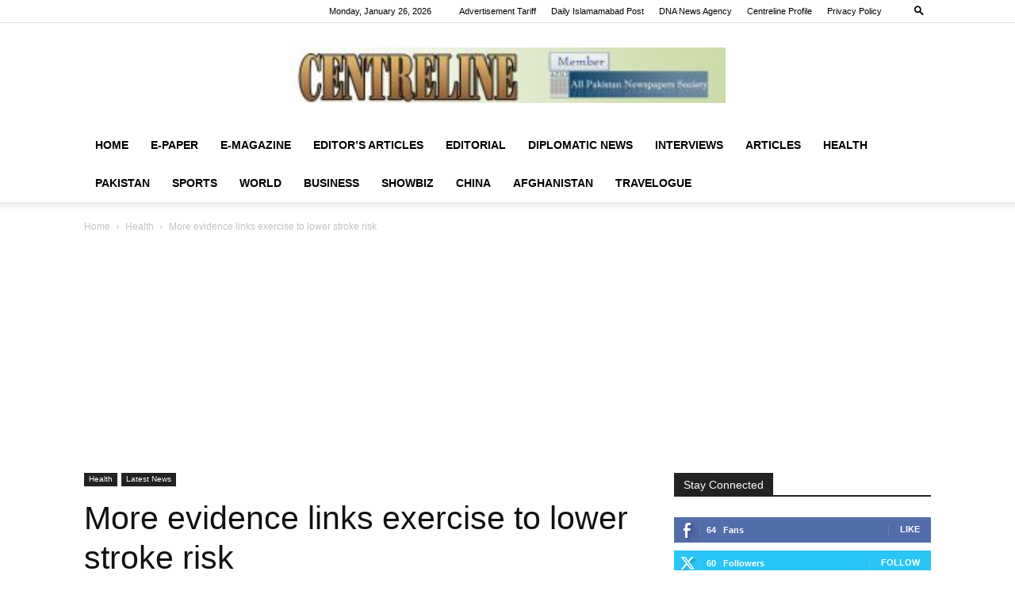

--- FILE ---
content_type: text/html; charset=utf-8
request_url: https://www.google.com/recaptcha/api2/aframe
body_size: 268
content:
<!DOCTYPE HTML><html><head><meta http-equiv="content-type" content="text/html; charset=UTF-8"></head><body><script nonce="W0Jre0kRpzWUMC_6n_3aRw">/** Anti-fraud and anti-abuse applications only. See google.com/recaptcha */ try{var clients={'sodar':'https://pagead2.googlesyndication.com/pagead/sodar?'};window.addEventListener("message",function(a){try{if(a.source===window.parent){var b=JSON.parse(a.data);var c=clients[b['id']];if(c){var d=document.createElement('img');d.src=c+b['params']+'&rc='+(localStorage.getItem("rc::a")?sessionStorage.getItem("rc::b"):"");window.document.body.appendChild(d);sessionStorage.setItem("rc::e",parseInt(sessionStorage.getItem("rc::e")||0)+1);localStorage.setItem("rc::h",'1769421463790');}}}catch(b){}});window.parent.postMessage("_grecaptcha_ready", "*");}catch(b){}</script></body></html>